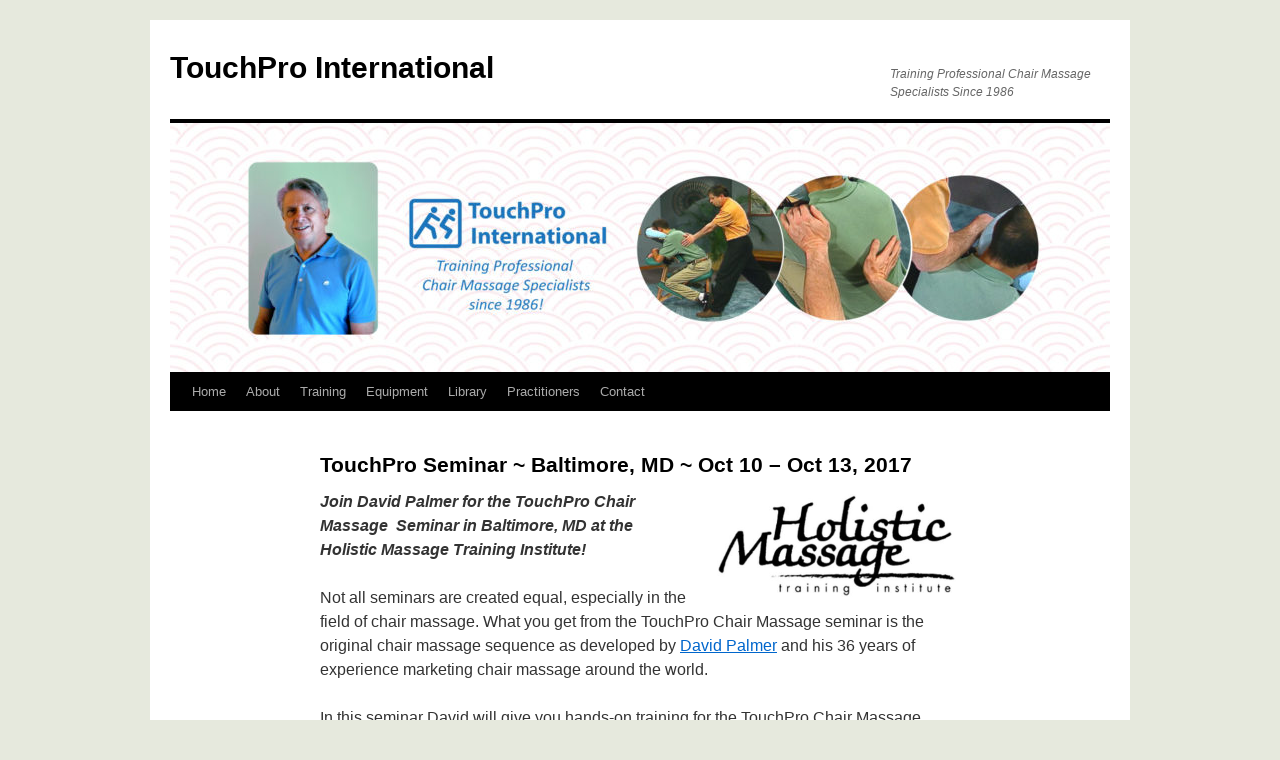

--- FILE ---
content_type: text/html; charset=UTF-8
request_url: https://touchpro.com/baltimore-md/
body_size: 9249
content:
<!DOCTYPE html>
<html lang="en-US">
<head>
<meta charset="UTF-8" />
<title>
TouchPro Seminar ~ Baltimore, MD ~ Oct 10 - Oct 13, 2017 - TouchPro InternationalTouchPro International	</title>
<link rel="profile" href="https://gmpg.org/xfn/11" />
<link rel="stylesheet" type="text/css" media="all" href="https://touchpro.com/wp-content/themes/twentyten/style.css?ver=20250415" />
<link rel="pingback" href="https://touchpro.com/xmlrpc.php">
<meta name='robots' content='index, follow, max-image-preview:large, max-snippet:-1, max-video-preview:-1' />
	<style>img:is([sizes="auto" i], [sizes^="auto," i]) { contain-intrinsic-size: 3000px 1500px }</style>
	
	<!-- This site is optimized with the Yoast SEO plugin v26.2 - https://yoast.com/wordpress/plugins/seo/ -->
	<link rel="canonical" href="https://touchpro.com/baltimore-md/" />
	<meta name="twitter:label1" content="Est. reading time" />
	<meta name="twitter:data1" content="2 minutes" />
	<script type="application/ld+json" class="yoast-schema-graph">{"@context":"https://schema.org","@graph":[{"@type":"WebPage","@id":"https://touchpro.com/baltimore-md/","url":"https://touchpro.com/baltimore-md/","name":"TouchPro Seminar ~ Baltimore, MD ~ Oct 10 - Oct 13, 2017 - TouchPro International","isPartOf":{"@id":"https://touchpro.com/#website"},"primaryImageOfPage":{"@id":"https://touchpro.com/baltimore-md/#primaryimage"},"image":{"@id":"https://touchpro.com/baltimore-md/#primaryimage"},"thumbnailUrl":"http://touchpro.com/wp-content/uploads/2017/01/Holistic-Mass-Training-Inst_logo.jpg","datePublished":"2017-01-17T20:17:38+00:00","dateModified":"2017-09-09T16:46:30+00:00","breadcrumb":{"@id":"https://touchpro.com/baltimore-md/#breadcrumb"},"inLanguage":"en-US","potentialAction":[{"@type":"ReadAction","target":["https://touchpro.com/baltimore-md/"]}]},{"@type":"ImageObject","inLanguage":"en-US","@id":"https://touchpro.com/baltimore-md/#primaryimage","url":"https://touchpro.com/wp-content/uploads/2017/01/Holistic-Mass-Training-Inst_logo.jpg","contentUrl":"https://touchpro.com/wp-content/uploads/2017/01/Holistic-Mass-Training-Inst_logo.jpg","width":488,"height":200},{"@type":"BreadcrumbList","@id":"https://touchpro.com/baltimore-md/#breadcrumb","itemListElement":[{"@type":"ListItem","position":1,"name":"Home","item":"https://touchpro.com/"},{"@type":"ListItem","position":2,"name":"TouchPro Seminar ~ Baltimore, MD ~ Oct 10 &#8211; Oct 13, 2017"}]},{"@type":"WebSite","@id":"https://touchpro.com/#website","url":"https://touchpro.com/","name":"TouchPro International","description":"Training Professional Chair Massage Specialists Since 1986","potentialAction":[{"@type":"SearchAction","target":{"@type":"EntryPoint","urlTemplate":"https://touchpro.com/?s={search_term_string}"},"query-input":{"@type":"PropertyValueSpecification","valueRequired":true,"valueName":"search_term_string"}}],"inLanguage":"en-US"}]}</script>
	<!-- / Yoast SEO plugin. -->


<link rel="alternate" type="application/rss+xml" title="TouchPro International &raquo; Feed" href="https://touchpro.com/feed/" />
<link rel="alternate" type="application/rss+xml" title="TouchPro International &raquo; Comments Feed" href="https://touchpro.com/comments/feed/" />
<script type="text/javascript">
/* <![CDATA[ */
window._wpemojiSettings = {"baseUrl":"https:\/\/s.w.org\/images\/core\/emoji\/16.0.1\/72x72\/","ext":".png","svgUrl":"https:\/\/s.w.org\/images\/core\/emoji\/16.0.1\/svg\/","svgExt":".svg","source":{"concatemoji":"https:\/\/touchpro.com\/wp-includes\/js\/wp-emoji-release.min.js?ver=b1e877d8ac3cef249142d9c338918682"}};
/*! This file is auto-generated */
!function(s,n){var o,i,e;function c(e){try{var t={supportTests:e,timestamp:(new Date).valueOf()};sessionStorage.setItem(o,JSON.stringify(t))}catch(e){}}function p(e,t,n){e.clearRect(0,0,e.canvas.width,e.canvas.height),e.fillText(t,0,0);var t=new Uint32Array(e.getImageData(0,0,e.canvas.width,e.canvas.height).data),a=(e.clearRect(0,0,e.canvas.width,e.canvas.height),e.fillText(n,0,0),new Uint32Array(e.getImageData(0,0,e.canvas.width,e.canvas.height).data));return t.every(function(e,t){return e===a[t]})}function u(e,t){e.clearRect(0,0,e.canvas.width,e.canvas.height),e.fillText(t,0,0);for(var n=e.getImageData(16,16,1,1),a=0;a<n.data.length;a++)if(0!==n.data[a])return!1;return!0}function f(e,t,n,a){switch(t){case"flag":return n(e,"\ud83c\udff3\ufe0f\u200d\u26a7\ufe0f","\ud83c\udff3\ufe0f\u200b\u26a7\ufe0f")?!1:!n(e,"\ud83c\udde8\ud83c\uddf6","\ud83c\udde8\u200b\ud83c\uddf6")&&!n(e,"\ud83c\udff4\udb40\udc67\udb40\udc62\udb40\udc65\udb40\udc6e\udb40\udc67\udb40\udc7f","\ud83c\udff4\u200b\udb40\udc67\u200b\udb40\udc62\u200b\udb40\udc65\u200b\udb40\udc6e\u200b\udb40\udc67\u200b\udb40\udc7f");case"emoji":return!a(e,"\ud83e\udedf")}return!1}function g(e,t,n,a){var r="undefined"!=typeof WorkerGlobalScope&&self instanceof WorkerGlobalScope?new OffscreenCanvas(300,150):s.createElement("canvas"),o=r.getContext("2d",{willReadFrequently:!0}),i=(o.textBaseline="top",o.font="600 32px Arial",{});return e.forEach(function(e){i[e]=t(o,e,n,a)}),i}function t(e){var t=s.createElement("script");t.src=e,t.defer=!0,s.head.appendChild(t)}"undefined"!=typeof Promise&&(o="wpEmojiSettingsSupports",i=["flag","emoji"],n.supports={everything:!0,everythingExceptFlag:!0},e=new Promise(function(e){s.addEventListener("DOMContentLoaded",e,{once:!0})}),new Promise(function(t){var n=function(){try{var e=JSON.parse(sessionStorage.getItem(o));if("object"==typeof e&&"number"==typeof e.timestamp&&(new Date).valueOf()<e.timestamp+604800&&"object"==typeof e.supportTests)return e.supportTests}catch(e){}return null}();if(!n){if("undefined"!=typeof Worker&&"undefined"!=typeof OffscreenCanvas&&"undefined"!=typeof URL&&URL.createObjectURL&&"undefined"!=typeof Blob)try{var e="postMessage("+g.toString()+"("+[JSON.stringify(i),f.toString(),p.toString(),u.toString()].join(",")+"));",a=new Blob([e],{type:"text/javascript"}),r=new Worker(URL.createObjectURL(a),{name:"wpTestEmojiSupports"});return void(r.onmessage=function(e){c(n=e.data),r.terminate(),t(n)})}catch(e){}c(n=g(i,f,p,u))}t(n)}).then(function(e){for(var t in e)n.supports[t]=e[t],n.supports.everything=n.supports.everything&&n.supports[t],"flag"!==t&&(n.supports.everythingExceptFlag=n.supports.everythingExceptFlag&&n.supports[t]);n.supports.everythingExceptFlag=n.supports.everythingExceptFlag&&!n.supports.flag,n.DOMReady=!1,n.readyCallback=function(){n.DOMReady=!0}}).then(function(){return e}).then(function(){var e;n.supports.everything||(n.readyCallback(),(e=n.source||{}).concatemoji?t(e.concatemoji):e.wpemoji&&e.twemoji&&(t(e.twemoji),t(e.wpemoji)))}))}((window,document),window._wpemojiSettings);
/* ]]> */
</script>
<style id='wp-emoji-styles-inline-css' type='text/css'>

	img.wp-smiley, img.emoji {
		display: inline !important;
		border: none !important;
		box-shadow: none !important;
		height: 1em !important;
		width: 1em !important;
		margin: 0 0.07em !important;
		vertical-align: -0.1em !important;
		background: none !important;
		padding: 0 !important;
	}
</style>
<link rel='stylesheet' id='wp-block-library-css' href='https://touchpro.com/wp-includes/css/dist/block-library/style.min.css?ver=b1e877d8ac3cef249142d9c338918682' type='text/css' media='all' />
<style id='wp-block-library-theme-inline-css' type='text/css'>
.wp-block-audio :where(figcaption){color:#555;font-size:13px;text-align:center}.is-dark-theme .wp-block-audio :where(figcaption){color:#ffffffa6}.wp-block-audio{margin:0 0 1em}.wp-block-code{border:1px solid #ccc;border-radius:4px;font-family:Menlo,Consolas,monaco,monospace;padding:.8em 1em}.wp-block-embed :where(figcaption){color:#555;font-size:13px;text-align:center}.is-dark-theme .wp-block-embed :where(figcaption){color:#ffffffa6}.wp-block-embed{margin:0 0 1em}.blocks-gallery-caption{color:#555;font-size:13px;text-align:center}.is-dark-theme .blocks-gallery-caption{color:#ffffffa6}:root :where(.wp-block-image figcaption){color:#555;font-size:13px;text-align:center}.is-dark-theme :root :where(.wp-block-image figcaption){color:#ffffffa6}.wp-block-image{margin:0 0 1em}.wp-block-pullquote{border-bottom:4px solid;border-top:4px solid;color:currentColor;margin-bottom:1.75em}.wp-block-pullquote cite,.wp-block-pullquote footer,.wp-block-pullquote__citation{color:currentColor;font-size:.8125em;font-style:normal;text-transform:uppercase}.wp-block-quote{border-left:.25em solid;margin:0 0 1.75em;padding-left:1em}.wp-block-quote cite,.wp-block-quote footer{color:currentColor;font-size:.8125em;font-style:normal;position:relative}.wp-block-quote:where(.has-text-align-right){border-left:none;border-right:.25em solid;padding-left:0;padding-right:1em}.wp-block-quote:where(.has-text-align-center){border:none;padding-left:0}.wp-block-quote.is-large,.wp-block-quote.is-style-large,.wp-block-quote:where(.is-style-plain){border:none}.wp-block-search .wp-block-search__label{font-weight:700}.wp-block-search__button{border:1px solid #ccc;padding:.375em .625em}:where(.wp-block-group.has-background){padding:1.25em 2.375em}.wp-block-separator.has-css-opacity{opacity:.4}.wp-block-separator{border:none;border-bottom:2px solid;margin-left:auto;margin-right:auto}.wp-block-separator.has-alpha-channel-opacity{opacity:1}.wp-block-separator:not(.is-style-wide):not(.is-style-dots){width:100px}.wp-block-separator.has-background:not(.is-style-dots){border-bottom:none;height:1px}.wp-block-separator.has-background:not(.is-style-wide):not(.is-style-dots){height:2px}.wp-block-table{margin:0 0 1em}.wp-block-table td,.wp-block-table th{word-break:normal}.wp-block-table :where(figcaption){color:#555;font-size:13px;text-align:center}.is-dark-theme .wp-block-table :where(figcaption){color:#ffffffa6}.wp-block-video :where(figcaption){color:#555;font-size:13px;text-align:center}.is-dark-theme .wp-block-video :where(figcaption){color:#ffffffa6}.wp-block-video{margin:0 0 1em}:root :where(.wp-block-template-part.has-background){margin-bottom:0;margin-top:0;padding:1.25em 2.375em}
</style>
<style id='classic-theme-styles-inline-css' type='text/css'>
/*! This file is auto-generated */
.wp-block-button__link{color:#fff;background-color:#32373c;border-radius:9999px;box-shadow:none;text-decoration:none;padding:calc(.667em + 2px) calc(1.333em + 2px);font-size:1.125em}.wp-block-file__button{background:#32373c;color:#fff;text-decoration:none}
</style>
<style id='global-styles-inline-css' type='text/css'>
:root{--wp--preset--aspect-ratio--square: 1;--wp--preset--aspect-ratio--4-3: 4/3;--wp--preset--aspect-ratio--3-4: 3/4;--wp--preset--aspect-ratio--3-2: 3/2;--wp--preset--aspect-ratio--2-3: 2/3;--wp--preset--aspect-ratio--16-9: 16/9;--wp--preset--aspect-ratio--9-16: 9/16;--wp--preset--color--black: #000;--wp--preset--color--cyan-bluish-gray: #abb8c3;--wp--preset--color--white: #fff;--wp--preset--color--pale-pink: #f78da7;--wp--preset--color--vivid-red: #cf2e2e;--wp--preset--color--luminous-vivid-orange: #ff6900;--wp--preset--color--luminous-vivid-amber: #fcb900;--wp--preset--color--light-green-cyan: #7bdcb5;--wp--preset--color--vivid-green-cyan: #00d084;--wp--preset--color--pale-cyan-blue: #8ed1fc;--wp--preset--color--vivid-cyan-blue: #0693e3;--wp--preset--color--vivid-purple: #9b51e0;--wp--preset--color--blue: #0066cc;--wp--preset--color--medium-gray: #666;--wp--preset--color--light-gray: #f1f1f1;--wp--preset--gradient--vivid-cyan-blue-to-vivid-purple: linear-gradient(135deg,rgba(6,147,227,1) 0%,rgb(155,81,224) 100%);--wp--preset--gradient--light-green-cyan-to-vivid-green-cyan: linear-gradient(135deg,rgb(122,220,180) 0%,rgb(0,208,130) 100%);--wp--preset--gradient--luminous-vivid-amber-to-luminous-vivid-orange: linear-gradient(135deg,rgba(252,185,0,1) 0%,rgba(255,105,0,1) 100%);--wp--preset--gradient--luminous-vivid-orange-to-vivid-red: linear-gradient(135deg,rgba(255,105,0,1) 0%,rgb(207,46,46) 100%);--wp--preset--gradient--very-light-gray-to-cyan-bluish-gray: linear-gradient(135deg,rgb(238,238,238) 0%,rgb(169,184,195) 100%);--wp--preset--gradient--cool-to-warm-spectrum: linear-gradient(135deg,rgb(74,234,220) 0%,rgb(151,120,209) 20%,rgb(207,42,186) 40%,rgb(238,44,130) 60%,rgb(251,105,98) 80%,rgb(254,248,76) 100%);--wp--preset--gradient--blush-light-purple: linear-gradient(135deg,rgb(255,206,236) 0%,rgb(152,150,240) 100%);--wp--preset--gradient--blush-bordeaux: linear-gradient(135deg,rgb(254,205,165) 0%,rgb(254,45,45) 50%,rgb(107,0,62) 100%);--wp--preset--gradient--luminous-dusk: linear-gradient(135deg,rgb(255,203,112) 0%,rgb(199,81,192) 50%,rgb(65,88,208) 100%);--wp--preset--gradient--pale-ocean: linear-gradient(135deg,rgb(255,245,203) 0%,rgb(182,227,212) 50%,rgb(51,167,181) 100%);--wp--preset--gradient--electric-grass: linear-gradient(135deg,rgb(202,248,128) 0%,rgb(113,206,126) 100%);--wp--preset--gradient--midnight: linear-gradient(135deg,rgb(2,3,129) 0%,rgb(40,116,252) 100%);--wp--preset--font-size--small: 13px;--wp--preset--font-size--medium: 20px;--wp--preset--font-size--large: 36px;--wp--preset--font-size--x-large: 42px;--wp--preset--spacing--20: 0.44rem;--wp--preset--spacing--30: 0.67rem;--wp--preset--spacing--40: 1rem;--wp--preset--spacing--50: 1.5rem;--wp--preset--spacing--60: 2.25rem;--wp--preset--spacing--70: 3.38rem;--wp--preset--spacing--80: 5.06rem;--wp--preset--shadow--natural: 6px 6px 9px rgba(0, 0, 0, 0.2);--wp--preset--shadow--deep: 12px 12px 50px rgba(0, 0, 0, 0.4);--wp--preset--shadow--sharp: 6px 6px 0px rgba(0, 0, 0, 0.2);--wp--preset--shadow--outlined: 6px 6px 0px -3px rgba(255, 255, 255, 1), 6px 6px rgba(0, 0, 0, 1);--wp--preset--shadow--crisp: 6px 6px 0px rgba(0, 0, 0, 1);}:where(.is-layout-flex){gap: 0.5em;}:where(.is-layout-grid){gap: 0.5em;}body .is-layout-flex{display: flex;}.is-layout-flex{flex-wrap: wrap;align-items: center;}.is-layout-flex > :is(*, div){margin: 0;}body .is-layout-grid{display: grid;}.is-layout-grid > :is(*, div){margin: 0;}:where(.wp-block-columns.is-layout-flex){gap: 2em;}:where(.wp-block-columns.is-layout-grid){gap: 2em;}:where(.wp-block-post-template.is-layout-flex){gap: 1.25em;}:where(.wp-block-post-template.is-layout-grid){gap: 1.25em;}.has-black-color{color: var(--wp--preset--color--black) !important;}.has-cyan-bluish-gray-color{color: var(--wp--preset--color--cyan-bluish-gray) !important;}.has-white-color{color: var(--wp--preset--color--white) !important;}.has-pale-pink-color{color: var(--wp--preset--color--pale-pink) !important;}.has-vivid-red-color{color: var(--wp--preset--color--vivid-red) !important;}.has-luminous-vivid-orange-color{color: var(--wp--preset--color--luminous-vivid-orange) !important;}.has-luminous-vivid-amber-color{color: var(--wp--preset--color--luminous-vivid-amber) !important;}.has-light-green-cyan-color{color: var(--wp--preset--color--light-green-cyan) !important;}.has-vivid-green-cyan-color{color: var(--wp--preset--color--vivid-green-cyan) !important;}.has-pale-cyan-blue-color{color: var(--wp--preset--color--pale-cyan-blue) !important;}.has-vivid-cyan-blue-color{color: var(--wp--preset--color--vivid-cyan-blue) !important;}.has-vivid-purple-color{color: var(--wp--preset--color--vivid-purple) !important;}.has-black-background-color{background-color: var(--wp--preset--color--black) !important;}.has-cyan-bluish-gray-background-color{background-color: var(--wp--preset--color--cyan-bluish-gray) !important;}.has-white-background-color{background-color: var(--wp--preset--color--white) !important;}.has-pale-pink-background-color{background-color: var(--wp--preset--color--pale-pink) !important;}.has-vivid-red-background-color{background-color: var(--wp--preset--color--vivid-red) !important;}.has-luminous-vivid-orange-background-color{background-color: var(--wp--preset--color--luminous-vivid-orange) !important;}.has-luminous-vivid-amber-background-color{background-color: var(--wp--preset--color--luminous-vivid-amber) !important;}.has-light-green-cyan-background-color{background-color: var(--wp--preset--color--light-green-cyan) !important;}.has-vivid-green-cyan-background-color{background-color: var(--wp--preset--color--vivid-green-cyan) !important;}.has-pale-cyan-blue-background-color{background-color: var(--wp--preset--color--pale-cyan-blue) !important;}.has-vivid-cyan-blue-background-color{background-color: var(--wp--preset--color--vivid-cyan-blue) !important;}.has-vivid-purple-background-color{background-color: var(--wp--preset--color--vivid-purple) !important;}.has-black-border-color{border-color: var(--wp--preset--color--black) !important;}.has-cyan-bluish-gray-border-color{border-color: var(--wp--preset--color--cyan-bluish-gray) !important;}.has-white-border-color{border-color: var(--wp--preset--color--white) !important;}.has-pale-pink-border-color{border-color: var(--wp--preset--color--pale-pink) !important;}.has-vivid-red-border-color{border-color: var(--wp--preset--color--vivid-red) !important;}.has-luminous-vivid-orange-border-color{border-color: var(--wp--preset--color--luminous-vivid-orange) !important;}.has-luminous-vivid-amber-border-color{border-color: var(--wp--preset--color--luminous-vivid-amber) !important;}.has-light-green-cyan-border-color{border-color: var(--wp--preset--color--light-green-cyan) !important;}.has-vivid-green-cyan-border-color{border-color: var(--wp--preset--color--vivid-green-cyan) !important;}.has-pale-cyan-blue-border-color{border-color: var(--wp--preset--color--pale-cyan-blue) !important;}.has-vivid-cyan-blue-border-color{border-color: var(--wp--preset--color--vivid-cyan-blue) !important;}.has-vivid-purple-border-color{border-color: var(--wp--preset--color--vivid-purple) !important;}.has-vivid-cyan-blue-to-vivid-purple-gradient-background{background: var(--wp--preset--gradient--vivid-cyan-blue-to-vivid-purple) !important;}.has-light-green-cyan-to-vivid-green-cyan-gradient-background{background: var(--wp--preset--gradient--light-green-cyan-to-vivid-green-cyan) !important;}.has-luminous-vivid-amber-to-luminous-vivid-orange-gradient-background{background: var(--wp--preset--gradient--luminous-vivid-amber-to-luminous-vivid-orange) !important;}.has-luminous-vivid-orange-to-vivid-red-gradient-background{background: var(--wp--preset--gradient--luminous-vivid-orange-to-vivid-red) !important;}.has-very-light-gray-to-cyan-bluish-gray-gradient-background{background: var(--wp--preset--gradient--very-light-gray-to-cyan-bluish-gray) !important;}.has-cool-to-warm-spectrum-gradient-background{background: var(--wp--preset--gradient--cool-to-warm-spectrum) !important;}.has-blush-light-purple-gradient-background{background: var(--wp--preset--gradient--blush-light-purple) !important;}.has-blush-bordeaux-gradient-background{background: var(--wp--preset--gradient--blush-bordeaux) !important;}.has-luminous-dusk-gradient-background{background: var(--wp--preset--gradient--luminous-dusk) !important;}.has-pale-ocean-gradient-background{background: var(--wp--preset--gradient--pale-ocean) !important;}.has-electric-grass-gradient-background{background: var(--wp--preset--gradient--electric-grass) !important;}.has-midnight-gradient-background{background: var(--wp--preset--gradient--midnight) !important;}.has-small-font-size{font-size: var(--wp--preset--font-size--small) !important;}.has-medium-font-size{font-size: var(--wp--preset--font-size--medium) !important;}.has-large-font-size{font-size: var(--wp--preset--font-size--large) !important;}.has-x-large-font-size{font-size: var(--wp--preset--font-size--x-large) !important;}
:where(.wp-block-post-template.is-layout-flex){gap: 1.25em;}:where(.wp-block-post-template.is-layout-grid){gap: 1.25em;}
:where(.wp-block-columns.is-layout-flex){gap: 2em;}:where(.wp-block-columns.is-layout-grid){gap: 2em;}
:root :where(.wp-block-pullquote){font-size: 1.5em;line-height: 1.6;}
</style>
<link rel='stylesheet' id='twentyten-block-style-css' href='https://touchpro.com/wp-content/themes/twentyten/blocks.css?ver=20250220' type='text/css' media='all' />
<link rel="https://api.w.org/" href="https://touchpro.com/wp-json/" /><link rel="alternate" title="JSON" type="application/json" href="https://touchpro.com/wp-json/wp/v2/pages/1543" /><link rel="EditURI" type="application/rsd+xml" title="RSD" href="https://touchpro.com/xmlrpc.php?rsd" />

<link rel='shortlink' href='https://touchpro.com/?p=1543' />
<link rel="alternate" title="oEmbed (JSON)" type="application/json+oembed" href="https://touchpro.com/wp-json/oembed/1.0/embed?url=https%3A%2F%2Ftouchpro.com%2Fbaltimore-md%2F" />
<link rel="alternate" title="oEmbed (XML)" type="text/xml+oembed" href="https://touchpro.com/wp-json/oembed/1.0/embed?url=https%3A%2F%2Ftouchpro.com%2Fbaltimore-md%2F&#038;format=xml" />
<style type="text/css">.broken_link, a.broken_link {
	text-decoration: line-through;
}</style><style type="text/css" id="custom-background-css">
body.custom-background { background-color: #e6e9dd; }
</style>
	<link rel="icon" href="https://touchpro.com/wp-content/uploads/2016/03/cropped-TPI_Twitter_profile-pic-32x32.jpg" sizes="32x32" />
<link rel="icon" href="https://touchpro.com/wp-content/uploads/2016/03/cropped-TPI_Twitter_profile-pic-192x192.jpg" sizes="192x192" />
<link rel="apple-touch-icon" href="https://touchpro.com/wp-content/uploads/2016/03/cropped-TPI_Twitter_profile-pic-180x180.jpg" />
<meta name="msapplication-TileImage" content="https://touchpro.com/wp-content/uploads/2016/03/cropped-TPI_Twitter_profile-pic-270x270.jpg" />
</head>

<body class="wp-singular page-template page-template-onecolumn-page page-template-onecolumn-page-php page page-id-1543 custom-background wp-theme-twentyten">
<div id="wrapper" class="hfeed">
		<a href="#content" class="screen-reader-text skip-link">Skip to content</a>
	<div id="header">
		<div id="masthead">
			<div id="branding" role="banner">
								<div id="site-title">
					<span>
											<a href="https://touchpro.com/" rel="home" >TouchPro International</a>
					</span>
				</div>
				<div id="site-description">Training Professional Chair Massage Specialists Since 1986</div>

				<img src="https://touchpro.com/wp-content/uploads/2017/06/cropped-20170615_TPI-Web-Header-4.5.jpg" width="940" height="249" alt="TouchPro International" srcset="https://touchpro.com/wp-content/uploads/2017/06/cropped-20170615_TPI-Web-Header-4.5.jpg 940w, https://touchpro.com/wp-content/uploads/2017/06/cropped-20170615_TPI-Web-Header-4.5-300x79.jpg 300w, https://touchpro.com/wp-content/uploads/2017/06/cropped-20170615_TPI-Web-Header-4.5-768x203.jpg 768w" sizes="(max-width: 940px) 100vw, 940px" decoding="async" fetchpriority="high" />			</div><!-- #branding -->

			<div id="access" role="navigation">
				<div class="menu-header"><ul id="menu-2017june" class="menu"><li id="menu-item-1817" class="menu-item menu-item-type-post_type menu-item-object-page menu-item-home menu-item-1817"><a href="https://touchpro.com/">Home</a></li>
<li id="menu-item-1818" class="menu-item menu-item-type-post_type menu-item-object-page menu-item-has-children menu-item-1818"><a href="https://touchpro.com/about-touchpro/">About</a>
<ul class="sub-menu">
	<li id="menu-item-1849" class="menu-item menu-item-type-post_type menu-item-object-page menu-item-1849"><a href="https://touchpro.com/about-touchpro/touchpro-founder-david-palmer/">TouchPro Founder David Palmer</a></li>
	<li id="menu-item-1820" class="menu-item menu-item-type-post_type menu-item-object-page menu-item-1820"><a href="https://touchpro.com/about-touchpro/what-the-textbooks-say-about-david-palmer-and-chair-massage/">What the Textbooks Say</a></li>
	<li id="menu-item-1906" class="menu-item menu-item-type-post_type menu-item-object-page menu-item-1906"><a href="https://touchpro.com/touchpro-affilitates/">International Affiliates</a></li>
</ul>
</li>
<li id="menu-item-1819" class="menu-item menu-item-type-post_type menu-item-object-page menu-item-has-children menu-item-1819"><a href="https://touchpro.com/touchpro-massage-training/">Training</a>
<ul class="sub-menu">
	<li id="menu-item-1822" class="menu-item menu-item-type-post_type menu-item-object-page menu-item-1822"><a href="https://touchpro.com/touchpro-massage-training/chair-massage-training/">Online</a></li>
	<li id="menu-item-1821" class="menu-item menu-item-type-post_type menu-item-object-page menu-item-1821"><a href="https://touchpro.com/touchpro-massage-training/touchpro-seminars/">Seminars</a></li>
</ul>
</li>
<li id="menu-item-1823" class="menu-item menu-item-type-post_type menu-item-object-page menu-item-1823"><a href="https://touchpro.com/the-equipment/">Equipment</a></li>
<li id="menu-item-1827" class="menu-item menu-item-type-post_type menu-item-object-page menu-item-1827"><a href="https://touchpro.com/blog/">Library</a></li>
<li id="menu-item-1828" class="menu-item menu-item-type-post_type menu-item-object-page menu-item-1828"><a href="https://touchpro.com/touchpro-certified-practitioners/">Practitioners</a></li>
<li id="menu-item-1829" class="menu-item menu-item-type-post_type menu-item-object-page menu-item-1829"><a href="https://touchpro.com/touchpro-contact/">Contact</a></li>
</ul></div>			</div><!-- #access -->
		</div><!-- #masthead -->
	</div><!-- #header -->

	<div id="main">

		<div id="container" class="one-column">
			<div id="content" role="main">

			

				<div id="post-1543" class="post-1543 page type-page status-publish hentry">
											<h1 class="entry-title">TouchPro Seminar ~ Baltimore, MD ~ Oct 10 &#8211; Oct 13, 2017</h1>
					
					<div class="entry-content">
						<p><strong><em><img decoding="async" class="alignright wp-image-1544" src="http://touchpro.com/wp-content/uploads/2017/01/Holistic-Mass-Training-Inst_logo.jpg" alt="" width="243" height="103" />Join David Palmer for the TouchPro Chair Massage  Seminar in Baltimore, MD at the Holistic Massage Training Institute!</em></strong></p>
<p>Not all seminars are created equal, especially in the field of chair massage. What you get from the TouchPro Chair Massage seminar is the original chair massage sequence as developed by <a href="http://touchpro.com/about-touchpro/touchpro-founder-david-palmer/">David Palmer</a> and his 36 years of experience marketing chair massage around the world.</p>
<p>In this seminar David will give you hands-on training for the TouchPro Chair Massage Technique using specialized Japanese techniques carefully applied to over 60 different acupressure locations. David will teach the 15-minute core sequence and how to modify it for 5- to 30-minute lengths.</p>
<p>Get valuable in-depth training and feedback from the ‘Father’ of chair massage that will increase your knowledge and massage skills.<br />
<strong><br />
<a href="http://www.massagetrainingbaltimore.com/contact-us.html" target="_blank" rel="noopener" class="broken_link"><img decoding="async" class="alignright wp-image-1575 size-full" src="http://touchpro.com/wp-content/uploads/2017/01/20171010_TPI-Seminar-Button-e1490289273679.jpg" alt="" width="150" height="213" /></a>3-day Intensive Chair Massage Technique Seminar covers:</strong></p>
<ul>
<li>An upper body system (Kata) covering the shoulders, arms, hands, back, neck and scalp;</li>
<li>A versatile approach that fits the broadest range of clients and practitioners;</li>
<li>A system guaranteed to revitalizes every customer;</li>
<li>A fast and thorough customer screen protocol;</li>
<li>Self-care and ergonomic techniques that allow practitioners to work a full day without strain.</li>
</ul>
<p><strong>You will also receive with the Technique Seminar:</strong></p>
<ul>
<li>2-DVD’s, 1-CD, a 65-page study guide with over 130 color photos and descriptions for each technique, sequence and acupressure point locations;</li>
<li>17 CE’s ~ given after completion of course.</li>
</ul>
<p><strong>1-day Chair Massage Marketing Seminar will cover:</strong></p>
<ul>
<li>A complete survey of the best markets available for chair massage;</li>
<li>How to decide which markets are most appropriate for you;</li>
<li>An approach to marketing that integrates the four key characteristics of business success in the 21st century;</li>
<li>How to talk to your potential clients about chair massage;</li>
<li>What you need to know about scheduling, insurance, contracts, negotiations, licensing, pricing, and discounts;</li>
</ul>
<p><strong>Also included with the Marketing Seminar:</strong></p>
<ul>
<li>63 -page “Perspectives on Marketing Chair Massage” study guide is included;</li>
<li>8 CE’s ~ given after completion of course.</li>
</ul>
<p><img loading="lazy" decoding="async" class="alignright size-full wp-image-832" src="http://touchpro.com/wp-content/uploads/2011/11/NCBTMB_96x95.gif" alt="" width="96" height="95" />TouchPro is approved by the National Certification Board for Therapeutic Massage and Bodywork (NCBTMB) as a continuing education Approved Provider. NCBTMB Approved Provider: #148623-00.</p>
<address><strong>Location:</strong> </address>
<address>Holistic Massage Training Institute</address>
<address>2834 Loch Raven Road<br />
Baltimore, MD 21218<br />
Phone: (410) 243-4688</address>
<address> </address>
<address><strong>Dates:</strong> </address>
<address>October 10 to October 13, 2107</address>
<address> </address>
<address><strong>Seminar Dates/Times:</strong></address>
<address>Tuesday, October 10, 2017: 7pm-10pm</address>
<address>Wednesday, October 11, 2017: 10am – 6pm</address>
<address>Thursday, October 12, 2017: 10am – 6pm</address>
<address>Friday, October 13, 2017: 9am – 6pm (Marketing)</address>
<address> </address>
<address><strong>Cost:</strong></address>
<address>Full 4 days for first timers for $350</address>
<address> </address>
<address><a href="http://www.massagetrainingbaltimore.com/touch-pro-chair-massage-seminar.html" target="_blank" rel="noopener" class="broken_link">Click here for more information</a></address>
																	</div><!-- .entry-content -->
				</div><!-- #post-1543 -->

				
			<div id="comments">




</div><!-- #comments -->


			</div><!-- #content -->
		</div><!-- #container -->

	</div><!-- #main -->

	<div id="footer" role="contentinfo">
		<div id="colophon">



			<div id="footer-widget-area" role="complementary">

				<div id="first" class="widget-area">
					<ul class="xoxo">
						<li id="nav_menu-3" class="widget-container widget_nav_menu"><div class="menu-footer-container"><ul id="menu-footer" class="menu"><li id="menu-item-316" class="menu-item menu-item-type-post_type menu-item-object-page menu-item-316"><a href="https://touchpro.com/privacy-policy/">Privacy Policy</a></li>
<li id="menu-item-317" class="menu-item menu-item-type-post_type menu-item-object-page menu-item-317"><a href="https://touchpro.com/touchpro-contact/">Contact</a></li>
</ul></div></li><li id="the_social_links-3" class="widget-container widget_the_social_links">

			
					<a
				href="http://www.facebook.com/TouchProMassage"
				class="the-social-links tsl-rounded tsl-32 tsl-default tsl-facebook"
				target="_blank"
				alt="Facebook"
				title="Facebook"
			>
									<i class="fab fa-facebook"></i>
							</a>
		
			
					<a
				href="http://twitter.com/TouchProMassage"
				class="the-social-links tsl-rounded tsl-32 tsl-default tsl-twitter"
				target="_blank"
				alt="Twitter"
				title="Twitter"
			>
									<i class="fab fa-twitter"></i>
							</a>
		
			
					<a
				href="http://www.youtube.com/user/touchpro"
				class="the-social-links tsl-rounded tsl-32 tsl-default tsl-youtube"
				target="_blank"
				alt="YouTube"
				title="YouTube"
			>
									<i class="fab fa-youtube"></i>
							</a>
		
	
</li>					</ul>
				</div><!-- #first .widget-area -->




			</div><!-- #footer-widget-area -->

			<div id="site-info">
				<a href="https://touchpro.com/" rel="home">
					TouchPro International				</a>
							</div><!-- #site-info -->

			<div id="site-generator">
								<a href="https://wordpress.org/" class="imprint" title="Semantic Personal Publishing Platform">
					Proudly powered by WordPress.				</a>
			</div><!-- #site-generator -->

		</div><!-- #colophon -->
	</div><!-- #footer -->

</div><!-- #wrapper -->

<link rel="stylesheet" href="https://touchpro.com/modal.css">
    <button id="openModalBtn" class="cta-btn" style="margin: 40px auto; display: block;">Open Training Popup</button>
    <div id="modalOverlay" class="modal-overlay" style="display:none;">
        <div class="modal-content">
            <button id="closeModalBtn" class="modal-close">&times;</button>
           


<div style="position: relative; width: 100%; height: 0; padding-top: 56.2225%;
 padding-bottom: 0; box-shadow: 0 2px 8px 0 rgba(63,69,81,0.16); margin-top: 1.6em; margin-bottom: 0.9em; overflow: hidden;
 border-radius: 8px; will-change: transform;">
  <iframe loading="lazy" style="position: absolute; width: 100%; height: 100%; top: 0; left: 0; border: none; padding: 0;margin: 0;"
    src="https://www.canva.com/design/DAGiBAXr0yk/H91-gJMXO3FpA7c5eBfgIQ/view?embed" allowfullscreen="allowfullscreen" allow="fullscreen">
  </iframe>
</div>

</div>
    </div>
    <script>
    document.getElementById('openModalBtn').onclick = function() {
        document.getElementById('modalOverlay').style.display = 'flex';
    };
    document.getElementById('closeModalBtn').onclick = function() {
        document.getElementById('modalOverlay').style.display = 'none';
    };
    window.onclick = function(event) {
        var modal = document.getElementById('modalOverlay');
        if (event.target === modal) {
            modal.style.display = 'none';
        }
    };
// Open modal automatically after 15 seconds (15,000 ms)
window.onload = function() {
    setTimeout(() => {
        document.getElementById('modalOverlay').style.display = 'flex';
    }, 15000);
};
</script>


<script type="speculationrules">
{"prefetch":[{"source":"document","where":{"and":[{"href_matches":"\/*"},{"not":{"href_matches":["\/wp-*.php","\/wp-admin\/*","\/wp-content\/uploads\/*","\/wp-content\/*","\/wp-content\/plugins\/*","\/wp-content\/themes\/twentyten\/*","\/*\\?(.+)"]}},{"not":{"selector_matches":"a[rel~=\"nofollow\"]"}},{"not":{"selector_matches":".no-prefetch, .no-prefetch a"}}]},"eagerness":"conservative"}]}
</script>
<link rel='stylesheet' id='font-awesome-css' href='https://touchpro.com/wp-content/plugins/the-social-links/assets/css/fontawesome.min.css?ver=2.0.5' type='text/css' media='all' />
<link rel='stylesheet' id='font-awesome-brands-css' href='https://touchpro.com/wp-content/plugins/the-social-links/assets/css/brands.min.css?ver=2.0.5' type='text/css' media='all' />
<link rel='stylesheet' id='font-awesome-solid-css' href='https://touchpro.com/wp-content/plugins/the-social-links/assets/css/solid.min.css?ver=2.0.5' type='text/css' media='all' />
<link rel='stylesheet' id='the-social-links-css' href='https://touchpro.com/wp-content/plugins/the-social-links/assets/css/style.css?ver=2.0.5' type='text/css' media='all' />
<script type="text/javascript" src="https://touchpro.com/wp-includes/js/comment-reply.min.js?ver=b1e877d8ac3cef249142d9c338918682" id="comment-reply-js" async="async" data-wp-strategy="async"></script>




</body>
</html>


--- FILE ---
content_type: text/css
request_url: https://touchpro.com/modal.css
body_size: 341
content:
body {
    font-family: 'Montserrat', Arial, sans-serif;
    background: #f7f7f7;
    margin: 0;
}
.cta-btn {
    background: #ff7f2a;
    color: #fff;
    border: none;
    border-radius: 6px;
    padding: 12px 28px;
    font-size: 1rem;
    font-weight: 700;
    margin-top: 16px;
    cursor: pointer;
    box-shadow: 0 2px 8px rgba(0,0,0,0.08);
    transition: background 0.2s;
    display: block;
}
.cta-btn:hover {
    background: #e86c1a;
}
.modal-overlay {
    position: fixed;
    top: 0; left: 0; right: 0; bottom: 0;
    background: rgba(0,0,0,0.65);
    display: flex;
    align-items: center;
    justify-content: center;
    z-index: 1000;
    padding: 24px 0;
}
.modal-content {
    background: #fff;
    border-radius: 12px;
    box-shadow: 0 8px 32px rgba(0,0,0,0.18);
    padding: 0;
    width: 80vw;
    max-width: 1200px;
    height: auto;
    max-height: 99vh;
    position: relative;
    display: flex;
    flex-direction: column;
    overflow: hidden;
}
.modal-content iframe {
    width: 100%;
    height: 85vh;
    min-height: 300px;
    border: none;
    flex: 1 1 auto;
}
.modal-close {
    position: absolute;
    top: 10px;
    right: 16px;
    background: none;
    border: none;
    font-size: 2rem;
    color: #ff7f2a;
    cursor: pointer;
    z-index: 10;
    font-weight: bold;
    line-height: 1;
}
@media (max-width: 700px) {
    .modal-content {
        width: 98vw;
        max-width: 98vw;
        height: auto;
        max-height: 99vh;
    }
    .modal-content iframe {
        height: 65vh;
        min-height: 180px;
    }
} 